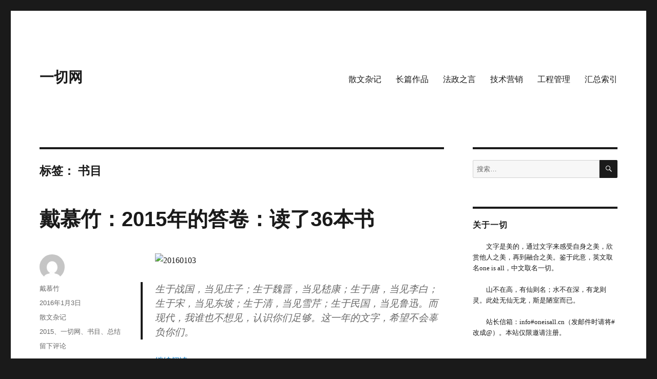

--- FILE ---
content_type: text/html; charset=UTF-8
request_url: http://oneisall.cn/tag/%E4%B9%A6%E7%9B%AE
body_size: 11231
content:
<!DOCTYPE html>
<html lang="zh-Hans" class="no-js">
<head>
	<meta charset="UTF-8">
	<meta name="viewport" content="width=device-width, initial-scale=1.0">
	<link rel="profile" href="https://gmpg.org/xfn/11">
		<script>
(function(html){html.className = html.className.replace(/\bno-js\b/,'js')})(document.documentElement);
//# sourceURL=twentysixteen_javascript_detection
</script>
<title>书目 &#8211; 一切网</title>
<meta name='robots' content='max-image-preview:large' />
<link rel="alternate" type="application/rss+xml" title="一切网 &raquo; Feed" href="http://oneisall.cn/feed" />
<link rel="alternate" type="application/rss+xml" title="一切网 &raquo; 评论 Feed" href="http://oneisall.cn/comments/feed" />
<link rel="alternate" type="application/rss+xml" title="一切网 &raquo; 书目 标签 Feed" href="http://oneisall.cn/tag/%e4%b9%a6%e7%9b%ae/feed" />
<style id='wp-img-auto-sizes-contain-inline-css'>
img:is([sizes=auto i],[sizes^="auto," i]){contain-intrinsic-size:3000px 1500px}
/*# sourceURL=wp-img-auto-sizes-contain-inline-css */
</style>
<style id='wp-emoji-styles-inline-css'>

	img.wp-smiley, img.emoji {
		display: inline !important;
		border: none !important;
		box-shadow: none !important;
		height: 1em !important;
		width: 1em !important;
		margin: 0 0.07em !important;
		vertical-align: -0.1em !important;
		background: none !important;
		padding: 0 !important;
	}
/*# sourceURL=wp-emoji-styles-inline-css */
</style>
<style id='wp-block-library-inline-css'>
:root{--wp-block-synced-color:#7a00df;--wp-block-synced-color--rgb:122,0,223;--wp-bound-block-color:var(--wp-block-synced-color);--wp-editor-canvas-background:#ddd;--wp-admin-theme-color:#007cba;--wp-admin-theme-color--rgb:0,124,186;--wp-admin-theme-color-darker-10:#006ba1;--wp-admin-theme-color-darker-10--rgb:0,107,160.5;--wp-admin-theme-color-darker-20:#005a87;--wp-admin-theme-color-darker-20--rgb:0,90,135;--wp-admin-border-width-focus:2px}@media (min-resolution:192dpi){:root{--wp-admin-border-width-focus:1.5px}}.wp-element-button{cursor:pointer}:root .has-very-light-gray-background-color{background-color:#eee}:root .has-very-dark-gray-background-color{background-color:#313131}:root .has-very-light-gray-color{color:#eee}:root .has-very-dark-gray-color{color:#313131}:root .has-vivid-green-cyan-to-vivid-cyan-blue-gradient-background{background:linear-gradient(135deg,#00d084,#0693e3)}:root .has-purple-crush-gradient-background{background:linear-gradient(135deg,#34e2e4,#4721fb 50%,#ab1dfe)}:root .has-hazy-dawn-gradient-background{background:linear-gradient(135deg,#faaca8,#dad0ec)}:root .has-subdued-olive-gradient-background{background:linear-gradient(135deg,#fafae1,#67a671)}:root .has-atomic-cream-gradient-background{background:linear-gradient(135deg,#fdd79a,#004a59)}:root .has-nightshade-gradient-background{background:linear-gradient(135deg,#330968,#31cdcf)}:root .has-midnight-gradient-background{background:linear-gradient(135deg,#020381,#2874fc)}:root{--wp--preset--font-size--normal:16px;--wp--preset--font-size--huge:42px}.has-regular-font-size{font-size:1em}.has-larger-font-size{font-size:2.625em}.has-normal-font-size{font-size:var(--wp--preset--font-size--normal)}.has-huge-font-size{font-size:var(--wp--preset--font-size--huge)}.has-text-align-center{text-align:center}.has-text-align-left{text-align:left}.has-text-align-right{text-align:right}.has-fit-text{white-space:nowrap!important}#end-resizable-editor-section{display:none}.aligncenter{clear:both}.items-justified-left{justify-content:flex-start}.items-justified-center{justify-content:center}.items-justified-right{justify-content:flex-end}.items-justified-space-between{justify-content:space-between}.screen-reader-text{border:0;clip-path:inset(50%);height:1px;margin:-1px;overflow:hidden;padding:0;position:absolute;width:1px;word-wrap:normal!important}.screen-reader-text:focus{background-color:#ddd;clip-path:none;color:#444;display:block;font-size:1em;height:auto;left:5px;line-height:normal;padding:15px 23px 14px;text-decoration:none;top:5px;width:auto;z-index:100000}html :where(.has-border-color){border-style:solid}html :where([style*=border-top-color]){border-top-style:solid}html :where([style*=border-right-color]){border-right-style:solid}html :where([style*=border-bottom-color]){border-bottom-style:solid}html :where([style*=border-left-color]){border-left-style:solid}html :where([style*=border-width]){border-style:solid}html :where([style*=border-top-width]){border-top-style:solid}html :where([style*=border-right-width]){border-right-style:solid}html :where([style*=border-bottom-width]){border-bottom-style:solid}html :where([style*=border-left-width]){border-left-style:solid}html :where(img[class*=wp-image-]){height:auto;max-width:100%}:where(figure){margin:0 0 1em}html :where(.is-position-sticky){--wp-admin--admin-bar--position-offset:var(--wp-admin--admin-bar--height,0px)}@media screen and (max-width:600px){html :where(.is-position-sticky){--wp-admin--admin-bar--position-offset:0px}}

/*# sourceURL=wp-block-library-inline-css */
</style><style id='global-styles-inline-css'>
:root{--wp--preset--aspect-ratio--square: 1;--wp--preset--aspect-ratio--4-3: 4/3;--wp--preset--aspect-ratio--3-4: 3/4;--wp--preset--aspect-ratio--3-2: 3/2;--wp--preset--aspect-ratio--2-3: 2/3;--wp--preset--aspect-ratio--16-9: 16/9;--wp--preset--aspect-ratio--9-16: 9/16;--wp--preset--color--black: #000000;--wp--preset--color--cyan-bluish-gray: #abb8c3;--wp--preset--color--white: #fff;--wp--preset--color--pale-pink: #f78da7;--wp--preset--color--vivid-red: #cf2e2e;--wp--preset--color--luminous-vivid-orange: #ff6900;--wp--preset--color--luminous-vivid-amber: #fcb900;--wp--preset--color--light-green-cyan: #7bdcb5;--wp--preset--color--vivid-green-cyan: #00d084;--wp--preset--color--pale-cyan-blue: #8ed1fc;--wp--preset--color--vivid-cyan-blue: #0693e3;--wp--preset--color--vivid-purple: #9b51e0;--wp--preset--color--dark-gray: #1a1a1a;--wp--preset--color--medium-gray: #686868;--wp--preset--color--light-gray: #e5e5e5;--wp--preset--color--blue-gray: #4d545c;--wp--preset--color--bright-blue: #007acc;--wp--preset--color--light-blue: #9adffd;--wp--preset--color--dark-brown: #402b30;--wp--preset--color--medium-brown: #774e24;--wp--preset--color--dark-red: #640c1f;--wp--preset--color--bright-red: #ff675f;--wp--preset--color--yellow: #ffef8e;--wp--preset--gradient--vivid-cyan-blue-to-vivid-purple: linear-gradient(135deg,rgb(6,147,227) 0%,rgb(155,81,224) 100%);--wp--preset--gradient--light-green-cyan-to-vivid-green-cyan: linear-gradient(135deg,rgb(122,220,180) 0%,rgb(0,208,130) 100%);--wp--preset--gradient--luminous-vivid-amber-to-luminous-vivid-orange: linear-gradient(135deg,rgb(252,185,0) 0%,rgb(255,105,0) 100%);--wp--preset--gradient--luminous-vivid-orange-to-vivid-red: linear-gradient(135deg,rgb(255,105,0) 0%,rgb(207,46,46) 100%);--wp--preset--gradient--very-light-gray-to-cyan-bluish-gray: linear-gradient(135deg,rgb(238,238,238) 0%,rgb(169,184,195) 100%);--wp--preset--gradient--cool-to-warm-spectrum: linear-gradient(135deg,rgb(74,234,220) 0%,rgb(151,120,209) 20%,rgb(207,42,186) 40%,rgb(238,44,130) 60%,rgb(251,105,98) 80%,rgb(254,248,76) 100%);--wp--preset--gradient--blush-light-purple: linear-gradient(135deg,rgb(255,206,236) 0%,rgb(152,150,240) 100%);--wp--preset--gradient--blush-bordeaux: linear-gradient(135deg,rgb(254,205,165) 0%,rgb(254,45,45) 50%,rgb(107,0,62) 100%);--wp--preset--gradient--luminous-dusk: linear-gradient(135deg,rgb(255,203,112) 0%,rgb(199,81,192) 50%,rgb(65,88,208) 100%);--wp--preset--gradient--pale-ocean: linear-gradient(135deg,rgb(255,245,203) 0%,rgb(182,227,212) 50%,rgb(51,167,181) 100%);--wp--preset--gradient--electric-grass: linear-gradient(135deg,rgb(202,248,128) 0%,rgb(113,206,126) 100%);--wp--preset--gradient--midnight: linear-gradient(135deg,rgb(2,3,129) 0%,rgb(40,116,252) 100%);--wp--preset--font-size--small: 13px;--wp--preset--font-size--medium: 20px;--wp--preset--font-size--large: 36px;--wp--preset--font-size--x-large: 42px;--wp--preset--spacing--20: 0.44rem;--wp--preset--spacing--30: 0.67rem;--wp--preset--spacing--40: 1rem;--wp--preset--spacing--50: 1.5rem;--wp--preset--spacing--60: 2.25rem;--wp--preset--spacing--70: 3.38rem;--wp--preset--spacing--80: 5.06rem;--wp--preset--shadow--natural: 6px 6px 9px rgba(0, 0, 0, 0.2);--wp--preset--shadow--deep: 12px 12px 50px rgba(0, 0, 0, 0.4);--wp--preset--shadow--sharp: 6px 6px 0px rgba(0, 0, 0, 0.2);--wp--preset--shadow--outlined: 6px 6px 0px -3px rgb(255, 255, 255), 6px 6px rgb(0, 0, 0);--wp--preset--shadow--crisp: 6px 6px 0px rgb(0, 0, 0);}:where(.is-layout-flex){gap: 0.5em;}:where(.is-layout-grid){gap: 0.5em;}body .is-layout-flex{display: flex;}.is-layout-flex{flex-wrap: wrap;align-items: center;}.is-layout-flex > :is(*, div){margin: 0;}body .is-layout-grid{display: grid;}.is-layout-grid > :is(*, div){margin: 0;}:where(.wp-block-columns.is-layout-flex){gap: 2em;}:where(.wp-block-columns.is-layout-grid){gap: 2em;}:where(.wp-block-post-template.is-layout-flex){gap: 1.25em;}:where(.wp-block-post-template.is-layout-grid){gap: 1.25em;}.has-black-color{color: var(--wp--preset--color--black) !important;}.has-cyan-bluish-gray-color{color: var(--wp--preset--color--cyan-bluish-gray) !important;}.has-white-color{color: var(--wp--preset--color--white) !important;}.has-pale-pink-color{color: var(--wp--preset--color--pale-pink) !important;}.has-vivid-red-color{color: var(--wp--preset--color--vivid-red) !important;}.has-luminous-vivid-orange-color{color: var(--wp--preset--color--luminous-vivid-orange) !important;}.has-luminous-vivid-amber-color{color: var(--wp--preset--color--luminous-vivid-amber) !important;}.has-light-green-cyan-color{color: var(--wp--preset--color--light-green-cyan) !important;}.has-vivid-green-cyan-color{color: var(--wp--preset--color--vivid-green-cyan) !important;}.has-pale-cyan-blue-color{color: var(--wp--preset--color--pale-cyan-blue) !important;}.has-vivid-cyan-blue-color{color: var(--wp--preset--color--vivid-cyan-blue) !important;}.has-vivid-purple-color{color: var(--wp--preset--color--vivid-purple) !important;}.has-black-background-color{background-color: var(--wp--preset--color--black) !important;}.has-cyan-bluish-gray-background-color{background-color: var(--wp--preset--color--cyan-bluish-gray) !important;}.has-white-background-color{background-color: var(--wp--preset--color--white) !important;}.has-pale-pink-background-color{background-color: var(--wp--preset--color--pale-pink) !important;}.has-vivid-red-background-color{background-color: var(--wp--preset--color--vivid-red) !important;}.has-luminous-vivid-orange-background-color{background-color: var(--wp--preset--color--luminous-vivid-orange) !important;}.has-luminous-vivid-amber-background-color{background-color: var(--wp--preset--color--luminous-vivid-amber) !important;}.has-light-green-cyan-background-color{background-color: var(--wp--preset--color--light-green-cyan) !important;}.has-vivid-green-cyan-background-color{background-color: var(--wp--preset--color--vivid-green-cyan) !important;}.has-pale-cyan-blue-background-color{background-color: var(--wp--preset--color--pale-cyan-blue) !important;}.has-vivid-cyan-blue-background-color{background-color: var(--wp--preset--color--vivid-cyan-blue) !important;}.has-vivid-purple-background-color{background-color: var(--wp--preset--color--vivid-purple) !important;}.has-black-border-color{border-color: var(--wp--preset--color--black) !important;}.has-cyan-bluish-gray-border-color{border-color: var(--wp--preset--color--cyan-bluish-gray) !important;}.has-white-border-color{border-color: var(--wp--preset--color--white) !important;}.has-pale-pink-border-color{border-color: var(--wp--preset--color--pale-pink) !important;}.has-vivid-red-border-color{border-color: var(--wp--preset--color--vivid-red) !important;}.has-luminous-vivid-orange-border-color{border-color: var(--wp--preset--color--luminous-vivid-orange) !important;}.has-luminous-vivid-amber-border-color{border-color: var(--wp--preset--color--luminous-vivid-amber) !important;}.has-light-green-cyan-border-color{border-color: var(--wp--preset--color--light-green-cyan) !important;}.has-vivid-green-cyan-border-color{border-color: var(--wp--preset--color--vivid-green-cyan) !important;}.has-pale-cyan-blue-border-color{border-color: var(--wp--preset--color--pale-cyan-blue) !important;}.has-vivid-cyan-blue-border-color{border-color: var(--wp--preset--color--vivid-cyan-blue) !important;}.has-vivid-purple-border-color{border-color: var(--wp--preset--color--vivid-purple) !important;}.has-vivid-cyan-blue-to-vivid-purple-gradient-background{background: var(--wp--preset--gradient--vivid-cyan-blue-to-vivid-purple) !important;}.has-light-green-cyan-to-vivid-green-cyan-gradient-background{background: var(--wp--preset--gradient--light-green-cyan-to-vivid-green-cyan) !important;}.has-luminous-vivid-amber-to-luminous-vivid-orange-gradient-background{background: var(--wp--preset--gradient--luminous-vivid-amber-to-luminous-vivid-orange) !important;}.has-luminous-vivid-orange-to-vivid-red-gradient-background{background: var(--wp--preset--gradient--luminous-vivid-orange-to-vivid-red) !important;}.has-very-light-gray-to-cyan-bluish-gray-gradient-background{background: var(--wp--preset--gradient--very-light-gray-to-cyan-bluish-gray) !important;}.has-cool-to-warm-spectrum-gradient-background{background: var(--wp--preset--gradient--cool-to-warm-spectrum) !important;}.has-blush-light-purple-gradient-background{background: var(--wp--preset--gradient--blush-light-purple) !important;}.has-blush-bordeaux-gradient-background{background: var(--wp--preset--gradient--blush-bordeaux) !important;}.has-luminous-dusk-gradient-background{background: var(--wp--preset--gradient--luminous-dusk) !important;}.has-pale-ocean-gradient-background{background: var(--wp--preset--gradient--pale-ocean) !important;}.has-electric-grass-gradient-background{background: var(--wp--preset--gradient--electric-grass) !important;}.has-midnight-gradient-background{background: var(--wp--preset--gradient--midnight) !important;}.has-small-font-size{font-size: var(--wp--preset--font-size--small) !important;}.has-medium-font-size{font-size: var(--wp--preset--font-size--medium) !important;}.has-large-font-size{font-size: var(--wp--preset--font-size--large) !important;}.has-x-large-font-size{font-size: var(--wp--preset--font-size--x-large) !important;}
/*# sourceURL=global-styles-inline-css */
</style>

<style id='classic-theme-styles-inline-css'>
/*! This file is auto-generated */
.wp-block-button__link{color:#fff;background-color:#32373c;border-radius:9999px;box-shadow:none;text-decoration:none;padding:calc(.667em + 2px) calc(1.333em + 2px);font-size:1.125em}.wp-block-file__button{background:#32373c;color:#fff;text-decoration:none}
/*# sourceURL=/wp-includes/css/classic-themes.min.css */
</style>
<link rel='stylesheet' id='genericons-css' href='http://oneisall.cn/wp-content/themes/twentysixteen/genericons/genericons.css?ver=20251101' media='all' />
<link rel='stylesheet' id='twentysixteen-style-css' href='http://oneisall.cn/wp-content/themes/twentysixteen/style.css?ver=20251202' media='all' />
<link rel='stylesheet' id='twentysixteen-block-style-css' href='http://oneisall.cn/wp-content/themes/twentysixteen/css/blocks.css?ver=20240817' media='all' />
<script src="http://oneisall.cn/wp-includes/js/jquery/jquery.min.js?ver=3.7.1" id="jquery-core-js"></script>
<script src="http://oneisall.cn/wp-includes/js/jquery/jquery-migrate.min.js?ver=3.4.1" id="jquery-migrate-js"></script>
<script id="twentysixteen-script-js-extra">
var screenReaderText = {"expand":"\u5c55\u5f00\u5b50\u83dc\u5355","collapse":"\u6298\u53e0\u5b50\u83dc\u5355"};
//# sourceURL=twentysixteen-script-js-extra
</script>
<script src="http://oneisall.cn/wp-content/themes/twentysixteen/js/functions.js?ver=20230629" id="twentysixteen-script-js" defer data-wp-strategy="defer"></script>
<link rel="https://api.w.org/" href="http://oneisall.cn/wp-json/" /><link rel="alternate" title="JSON" type="application/json" href="http://oneisall.cn/wp-json/wp/v2/tags/5" /><link rel="EditURI" type="application/rsd+xml" title="RSD" href="http://oneisall.cn/xmlrpc.php?rsd" />
<meta name="generator" content="WordPress 6.9" />
<!-- Analytics by WP Statistics - https://wp-statistics.com -->
<style>.recentcomments a{display:inline !important;padding:0 !important;margin:0 !important;}</style></head>

<body class="archive tag tag-5 wp-embed-responsive wp-theme-twentysixteen group-blog hfeed">
<div id="page" class="site">
	<div class="site-inner">
		<a class="skip-link screen-reader-text" href="#content">
			跳至内容		</a>

		<header id="masthead" class="site-header">
			<div class="site-header-main">
				<div class="site-branding">
											<p class="site-title"><a href="http://oneisall.cn/" rel="home" >一切网</a></p>
										</div><!-- .site-branding -->

									<button id="menu-toggle" class="menu-toggle">菜单</button>

					<div id="site-header-menu" class="site-header-menu">
													<nav id="site-navigation" class="main-navigation" aria-label="主菜单">
								<div class="menu-%e8%8f%9c%e5%8d%95%e4%b8%80-container"><ul id="menu-%e8%8f%9c%e5%8d%95%e4%b8%80" class="primary-menu"><li id="menu-item-4517" class="menu-item menu-item-type-taxonomy menu-item-object-category menu-item-4517"><a href="http://oneisall.cn/category/swzj">散文杂记</a></li>
<li id="menu-item-4519" class="menu-item menu-item-type-taxonomy menu-item-object-category menu-item-4519"><a href="http://oneisall.cn/category/cpzp">长篇作品</a></li>
<li id="menu-item-4520" class="menu-item menu-item-type-taxonomy menu-item-object-category menu-item-4520"><a href="http://oneisall.cn/category/fzzy">法政之言</a></li>
<li id="menu-item-4518" class="menu-item menu-item-type-taxonomy menu-item-object-category menu-item-4518"><a href="http://oneisall.cn/category/jsyx">技术营销</a></li>
<li id="menu-item-4521" class="menu-item menu-item-type-taxonomy menu-item-object-category menu-item-4521"><a href="http://oneisall.cn/category/gcgl">工程管理</a></li>
<li id="menu-item-4522" class="menu-item menu-item-type-taxonomy menu-item-object-category menu-item-4522"><a href="http://oneisall.cn/category/hzsy">汇总索引</a></li>
</ul></div>							</nav><!-- .main-navigation -->
						
											</div><!-- .site-header-menu -->
							</div><!-- .site-header-main -->

					</header><!-- .site-header -->

		<div id="content" class="site-content">

	<div id="primary" class="content-area">
		<main id="main" class="site-main">

		
			<header class="page-header">
				<h1 class="page-title">标签： <span>书目</span></h1>			</header><!-- .page-header -->

			
<article id="post-2716" class="post-2716 post type-post status-publish format-standard hentry category-swzj tag-4 tag-726 tag-5 tag-6">
	<header class="entry-header">
		
		<h2 class="entry-title"><a href="http://oneisall.cn/2716.html" rel="bookmark">戴慕竹：2015年的答卷：读了36本书</a></h2>	</header><!-- .entry-header -->

	
	
	<div class="entry-content">
		<section>
<section class="Powered-by-XIUMI V5">
<section class="">
<section class="">
<section class="Powered-by-XIUMI V5">
<section class="">
<section class="">
<section></section>
<section><img fetchpriority="high" decoding="async" class="aligncenter size-full wp-image-3495" src="https://oneisall.cn/wp-content/uploads/2016/01/20160103.jpg" alt="20160103" width="640" height="320" /></section>
<section></section>
<blockquote>
<section>生于战国，当见庄子；生于魏晋，当见嵇康；生于唐，当见李白；生于宋，当见东坡；生于清，当见雪芹；生于民国，当见鲁迅。而现代，我谁也不想见，认识你们足够。这一年的文字，希望不会辜负你们。</section>
</blockquote>
</section>
</section>
</section>
</section>
</section>
</section>
</section>
<p> <a href="http://oneisall.cn/2716.html#more-2716" class="more-link">继续阅读<span class="screen-reader-text">“戴慕竹：2015年的答卷：读了36本书”</span></a></p>
	</div><!-- .entry-content -->

	<footer class="entry-footer">
		<span class="byline"><img alt='' src='https://secure.gravatar.com/avatar/40cbe27c2da26cb1d1537979c80e5b9a54bcd3fa4944b9192842cbfb4f4d90d4?s=49&#038;d=mm&#038;r=g' srcset='https://secure.gravatar.com/avatar/40cbe27c2da26cb1d1537979c80e5b9a54bcd3fa4944b9192842cbfb4f4d90d4?s=98&#038;d=mm&#038;r=g 2x' class='avatar avatar-49 photo' height='49' width='49' decoding='async'/><span class="screen-reader-text">作者 </span><span class="author vcard"><a class="url fn n" href="http://oneisall.cn/author/daimuzhu">戴慕竹</a></span></span><span class="posted-on"><span class="screen-reader-text">发布于 </span><a href="http://oneisall.cn/2716.html" rel="bookmark"><time class="entry-date published" datetime="2016-01-03T18:55:45+08:00">2016年1月3日</time><time class="updated" datetime="2018-09-29T08:51:40+08:00">2018年9月29日</time></a></span><span class="cat-links"><span class="screen-reader-text">分类 </span><a href="http://oneisall.cn/category/swzj" rel="category tag">散文杂记</a></span><span class="tags-links"><span class="screen-reader-text">标签 </span><a href="http://oneisall.cn/tag/2015" rel="tag">2015</a>、<a href="http://oneisall.cn/tag/%e4%b8%80%e5%88%87%e7%bd%91" rel="tag">一切网</a>、<a href="http://oneisall.cn/tag/%e4%b9%a6%e7%9b%ae" rel="tag">书目</a>、<a href="http://oneisall.cn/tag/%e6%80%bb%e7%bb%93" rel="tag">总结</a></span><span class="comments-link"><a href="http://oneisall.cn/2716.html#respond"><span class="screen-reader-text">于戴慕竹：2015年的答卷：读了36本书</span>留下评论</a></span>			</footer><!-- .entry-footer -->
</article><!-- #post-2716 -->

		</main><!-- .site-main -->
	</div><!-- .content-area -->


	<aside id="secondary" class="sidebar widget-area">
		<section id="search-2" class="widget widget_search">
<form role="search" method="get" class="search-form" action="http://oneisall.cn/">
	<label>
		<span class="screen-reader-text">
			搜索：		</span>
		<input type="search" class="search-field" placeholder="搜索…" value="" name="s" />
	</label>
	<button type="submit" class="search-submit"><span class="screen-reader-text">
		搜索	</span></button>
</form>
</section><section id="text-2" class="widget widget_text"><h2 class="widget-title">关于一切</h2>			<div class="textwidget"><p>　　文字是美的，通过文字来感受自身之美，欣赏他人之美，再到融合之美。鉴于此意，英文取名one is all，中文取名一切。</p>
<p>　　山不在高，有仙则名；水不在深，有龙则灵。此处无仙无龙，斯是陋室而已。</p>
<p>　　站长信箱：info#oneisall.cn（发邮件时请将#改成@）。本站仅限邀请注册。</p>
</div>
		</section>
		<section id="recent-posts-2" class="widget widget_recent_entries">
		<h2 class="widget-title">近期文章</h2><nav aria-label="近期文章">
		<ul>
											<li>
					<a href="http://oneisall.cn/6256.html">王博远：沙丘之困——从赵武灵王到嬴政（之三）</a>
									</li>
											<li>
					<a href="http://oneisall.cn/6237.html">蒋琦：大雪访梅岭</a>
									</li>
											<li>
					<a href="http://oneisall.cn/6242.html">王博远：沙丘之困——从赵武灵王到嬴政（之二）</a>
									</li>
											<li>
					<a href="http://oneisall.cn/6235.html">蒋琦：镜中窥人</a>
									</li>
											<li>
					<a href="http://oneisall.cn/6239.html">戴慕竹：《朝花夕拾》与叶老师</a>
									</li>
											<li>
					<a href="http://oneisall.cn/6228.html">王博远：沙丘之困——从赵武灵王到嬴政（之一）</a>
									</li>
											<li>
					<a href="http://oneisall.cn/6224.html">戴慕竹：本不该谈爱情</a>
									</li>
											<li>
					<a href="http://oneisall.cn/6221.html">蒋琦：徜徉大九湖</a>
									</li>
											<li>
					<a href="http://oneisall.cn/6211.html">王博远：后北伐时代</a>
									</li>
											<li>
					<a href="http://oneisall.cn/6208.html">王博远：元韶之咒</a>
									</li>
					</ul>

		</nav></section><section id="recent-comments-2" class="widget widget_recent_comments"><h2 class="widget-title">近期评论</h2><nav aria-label="近期评论"><ul id="recentcomments"><li class="recentcomments"><span class="comment-author-link">戴慕竹</span> 发表在《<a href="http://oneisall.cn/5039.html#comment-50317">高肖峰：这部电影再怎么吹都不过分</a>》</li><li class="recentcomments"><span class="comment-author-link">太棒了</span> 发表在《<a href="http://oneisall.cn/4438.html#comment-50178">宋常铁 ：警惕浙江缙云倡议书，中国改革开放事业决不能走回头路！</a>》</li><li class="recentcomments"><span class="comment-author-link"><a href="http://oneisall.cn/5928.html" class="url" rel="ugc">666位读者买了这本书 &#8211; 一切网</a></span> 发表在《<a href="http://oneisall.cn/5768.html#comment-49934">戴慕竹：《阅读星辰的那个午后 • 序》</a>》</li><li class="recentcomments"><span class="comment-author-link">蒋工</span> 发表在《<a href="http://oneisall.cn/5911.html#comment-49913">王博远：胡太后的历史选择</a>》</li><li class="recentcomments"><span class="comment-author-link"><a href="https://jiangcl.com" class="url" rel="ugc external nofollow">蒙需</a></span> 发表在《<a href="http://oneisall.cn/5794.html#comment-49693">蒋琦：在时光里酿一壶美酒 ——品读姚龙均诗集《时光流韵》有感</a>》</li><li class="recentcomments"><span class="comment-author-link"><a href="http://www.keche.com" class="url" rel="ugc external nofollow">客车</a></span> 发表在《<a href="http://oneisall.cn/4793.html#comment-49524">张大官人：他无法理解，老板为什么会花500万买这个双拼域名</a>》</li><li class="recentcomments"><span class="comment-author-link"><a href="http://oneisall.cn/5786.html" class="url" rel="ugc">2020年12月文章索引 &#8211; 一切网</a></span> 发表在《<a href="http://oneisall.cn/5675.html#comment-49514">推荐4个安全隐私操作系统</a>》</li><li class="recentcomments"><span class="comment-author-link">编辑</span> 发表在《<a href="http://oneisall.cn/5675.html#comment-48936">推荐4个安全隐私操作系统</a>》</li><li class="recentcomments"><span class="comment-author-link">大树</span> 发表在《<a href="http://oneisall.cn/5675.html#comment-48934">推荐4个安全隐私操作系统</a>》</li><li class="recentcomments"><span class="comment-author-link">大树</span> 发表在《<a href="http://oneisall.cn/5675.html#comment-48933">推荐4个安全隐私操作系统</a>》</li></ul></nav></section><section id="tag_cloud-4" class="widget widget_tag_cloud"><h2 class="widget-title">标签</h2><nav aria-label="标签"><div class="tagcloud"><ul class='wp-tag-cloud' role='list'>
	<li><a href="http://oneisall.cn/tag/40%e5%91%a8%e5%b9%b4" class="tag-cloud-link tag-link-586 tag-link-position-1" style="font-size: 1em;">40周年</a></li>
	<li><a href="http://oneisall.cn/tag/nginx" class="tag-cloud-link tag-link-207 tag-link-position-2" style="font-size: 1em;">Nginx</a></li>
	<li><a href="http://oneisall.cn/tag/rewrite" class="tag-cloud-link tag-link-208 tag-link-position-3" style="font-size: 1em;">rewrite</a></li>
	<li><a href="http://oneisall.cn/tag/windows10" class="tag-cloud-link tag-link-36 tag-link-position-4" style="font-size: 1em;">windows10</a></li>
	<li><a href="http://oneisall.cn/tag/wordpress" class="tag-cloud-link tag-link-52 tag-link-position-5" style="font-size: 1em;">WordPress</a></li>
	<li><a href="http://oneisall.cn/tag/%e4%b8%80%e5%88%87%e7%bd%91" class="tag-cloud-link tag-link-726 tag-link-position-6" style="font-size: 1em;">一切网</a></li>
	<li><a href="http://oneisall.cn/tag/%e4%ba%ba%e6%a0%bc" class="tag-cloud-link tag-link-196 tag-link-position-7" style="font-size: 1em;">人格</a></li>
	<li><a href="http://oneisall.cn/tag/%e4%bb%a3%e7%a0%81" class="tag-cloud-link tag-link-209 tag-link-position-8" style="font-size: 1em;">代码</a></li>
	<li><a href="http://oneisall.cn/tag/%e4%bc%aa%e9%9d%99%e6%80%81" class="tag-cloud-link tag-link-210 tag-link-position-9" style="font-size: 1em;">伪静态</a></li>
	<li><a href="http://oneisall.cn/tag/%e4%bd%93%e9%aa%8c" class="tag-cloud-link tag-link-37 tag-link-position-10" style="font-size: 1em;">体验</a></li>
	<li><a href="http://oneisall.cn/tag/%e4%bd%95%e4%bf%8a" class="tag-cloud-link tag-link-950 tag-link-position-11" style="font-size: 1em;">何俊</a></li>
	<li><a href="http://oneisall.cn/tag/%e4%bd%95%e5%ae%87%e6%9d%b0" class="tag-cloud-link tag-link-760 tag-link-position-12" style="font-size: 1em;">何宇杰</a></li>
	<li><a href="http://oneisall.cn/tag/%e4%bd%a0%e7%88%b1%e6%88%91%e5%90%97" class="tag-cloud-link tag-link-418 tag-link-position-13" style="font-size: 1em;">你爱我吗</a></li>
	<li><a href="http://oneisall.cn/tag/%e5%8e%86%e5%8f%b2" class="tag-cloud-link tag-link-160 tag-link-position-14" style="font-size: 1em;">历史</a></li>
	<li><a href="http://oneisall.cn/tag/%e5%90%95%e5%a4%a9" class="tag-cloud-link tag-link-49 tag-link-position-15" style="font-size: 1em;">吕天</a></li>
	<li><a href="http://oneisall.cn/tag/%e5%9c%b0%e4%ba%a7" class="tag-cloud-link tag-link-1099 tag-link-position-16" style="font-size: 1em;">地产</a></li>
	<li><a href="http://oneisall.cn/tag/%e5%9f%9f%e5%90%8d" class="tag-cloud-link tag-link-101 tag-link-position-17" style="font-size: 1em;">域名</a></li>
	<li><a href="http://oneisall.cn/tag/%e5%a4%a7%e5%86%99%e7%9a%84%e4%ba%ba" class="tag-cloud-link tag-link-506 tag-link-position-18" style="font-size: 1em;">大写的人</a></li>
	<li><a href="http://oneisall.cn/tag/%e5%ad%99%e8%bd%b6" class="tag-cloud-link tag-link-688 tag-link-position-19" style="font-size: 1em;">孙轶</a></li>
	<li><a href="http://oneisall.cn/tag/%e5%ae%8b%e5%b8%b8%e9%93%81" class="tag-cloud-link tag-link-583 tag-link-position-20" style="font-size: 1em;">宋常铁</a></li>
	<li><a href="http://oneisall.cn/tag/%e5%b0%8f%e8%af%b4" class="tag-cloud-link tag-link-79 tag-link-position-21" style="font-size: 1em;">小说</a></li>
	<li><a href="http://oneisall.cn/tag/%e5%b9%b3%e5%b8%ab%e5%b9%b3%e6%b3%95" class="tag-cloud-link tag-link-427 tag-link-position-22" style="font-size: 1em;">平師平法</a></li>
	<li><a href="http://oneisall.cn/tag/%e5%bc%a0%e5%a4%a7%e5%ae%98%e4%ba%ba" class="tag-cloud-link tag-link-873 tag-link-position-23" style="font-size: 1em;">张大官人</a></li>
	<li><a href="http://oneisall.cn/tag/%e5%be%ae%e8%90%a5%e9%94%80" class="tag-cloud-link tag-link-112 tag-link-position-24" style="font-size: 1em;">微营销</a></li>
	<li><a href="http://oneisall.cn/tag/%e5%be%ae%e8%bd%af" class="tag-cloud-link tag-link-38 tag-link-position-25" style="font-size: 1em;">微软</a></li>
	<li><a href="http://oneisall.cn/tag/%e6%80%9d%e6%83%b3" class="tag-cloud-link tag-link-113 tag-link-position-26" style="font-size: 1em;">思想</a></li>
	<li><a href="http://oneisall.cn/tag/%e6%80%bb%e7%bb%93" class="tag-cloud-link tag-link-6 tag-link-position-27" style="font-size: 1em;">总结</a></li>
	<li><a href="http://oneisall.cn/tag/%e6%88%b4%e6%85%95%e7%ab%b9" class="tag-cloud-link tag-link-13 tag-link-position-28" style="font-size: 1em;">戴慕竹</a></li>
	<li><a href="http://oneisall.cn/tag/%e6%8e%a7%e5%88%b6" class="tag-cloud-link tag-link-106 tag-link-position-29" style="font-size: 1em;">控制</a></li>
	<li><a href="http://oneisall.cn/tag/%e6%94%b9%e9%9d%a9%e5%bc%80%e6%94%be" class="tag-cloud-link tag-link-585 tag-link-position-30" style="font-size: 1em;">改革开放</a></li>
	<li><a href="http://oneisall.cn/tag/%e6%96%87%e6%98%8e" class="tag-cloud-link tag-link-197 tag-link-position-31" style="font-size: 1em;">文明</a></li>
	<li><a href="http://oneisall.cn/tag/%e6%96%87%e7%ab%a0" class="tag-cloud-link tag-link-51 tag-link-position-32" style="font-size: 1em;">文章</a></li>
	<li><a href="http://oneisall.cn/tag/%e6%96%b9%e6%b3%95" class="tag-cloud-link tag-link-119 tag-link-position-33" style="font-size: 1em;">方法</a></li>
	<li><a href="http://oneisall.cn/tag/%e6%9d%8e%e7%bb%8d%e7%99%bd" class="tag-cloud-link tag-link-507 tag-link-position-34" style="font-size: 1em;">李绍白</a></li>
	<li><a href="http://oneisall.cn/tag/%e6%b1%87%e6%80%bb" class="tag-cloud-link tag-link-372 tag-link-position-35" style="font-size: 1em;">汇总</a></li>
	<li><a href="http://oneisall.cn/tag/%e7%8e%8b%e5%8d%9a%e8%bf%9c" class="tag-cloud-link tag-link-663 tag-link-position-36" style="font-size: 1em;">王博远</a></li>
	<li><a href="http://oneisall.cn/tag/%e7%8e%9f%e4%ba%88" class="tag-cloud-link tag-link-823 tag-link-position-37" style="font-size: 1em;">玟予</a></li>
	<li><a href="http://oneisall.cn/tag/%e7%ab%99%e9%95%bf%e5%b7%a5%e5%85%b7" class="tag-cloud-link tag-link-104 tag-link-position-38" style="font-size: 1em;">站长工具</a></li>
	<li><a href="http://oneisall.cn/tag/%e7%ba%aa%e5%bf%b5" class="tag-cloud-link tag-link-584 tag-link-position-39" style="font-size: 1em;">纪念</a></li>
	<li><a href="http://oneisall.cn/tag/%e8%92%8b%e7%90%a6" class="tag-cloud-link tag-link-95 tag-link-position-40" style="font-size: 1em;">蒋琦</a></li>
	<li><a href="http://oneisall.cn/tag/%e8%93%9d%e6%b5%b7" class="tag-cloud-link tag-link-1218 tag-link-position-41" style="font-size: 1em;">蓝海</a></li>
	<li><a href="http://oneisall.cn/tag/%e8%af%97%e6%ad%8c" class="tag-cloud-link tag-link-827 tag-link-position-42" style="font-size: 1em;">诗歌</a></li>
	<li><a href="http://oneisall.cn/tag/%e8%af%bb%e4%b9%a6" class="tag-cloud-link tag-link-14 tag-link-position-43" style="font-size: 1em;">读书</a></li>
	<li><a href="http://oneisall.cn/tag/%e9%87%91%e5%ba%b8" class="tag-cloud-link tag-link-420 tag-link-position-44" style="font-size: 1em;">金庸</a></li>
	<li><a href="http://oneisall.cn/tag/%e9%ab%98%e8%82%96%e5%b3%b0" class="tag-cloud-link tag-link-830 tag-link-position-45" style="font-size: 1em;">高肖峰</a></li>
</ul>
</div>
</nav></section><section id="text-3" class="widget widget_text"><h2 class="widget-title">友情链接</h2>			<div class="textwidget"><p><a href="http://oneisall.cn">一切网</a><br />
<a href="https://jiangcl.com">蒙需</a></p>
<div style="width: 0px; height: 0px; overflow: visible; position: static;"></div>
</div>
		</section>	</aside><!-- .sidebar .widget-area -->

		</div><!-- .site-content -->

		<footer id="colophon" class="site-footer">
							<nav class="main-navigation" aria-label="页脚主菜单">
					<div class="menu-%e8%8f%9c%e5%8d%95%e4%b8%80-container"><ul id="menu-%e8%8f%9c%e5%8d%95%e4%b8%80-1" class="primary-menu"><li class="menu-item menu-item-type-taxonomy menu-item-object-category menu-item-4517"><a href="http://oneisall.cn/category/swzj">散文杂记</a></li>
<li class="menu-item menu-item-type-taxonomy menu-item-object-category menu-item-4519"><a href="http://oneisall.cn/category/cpzp">长篇作品</a></li>
<li class="menu-item menu-item-type-taxonomy menu-item-object-category menu-item-4520"><a href="http://oneisall.cn/category/fzzy">法政之言</a></li>
<li class="menu-item menu-item-type-taxonomy menu-item-object-category menu-item-4518"><a href="http://oneisall.cn/category/jsyx">技术营销</a></li>
<li class="menu-item menu-item-type-taxonomy menu-item-object-category menu-item-4521"><a href="http://oneisall.cn/category/gcgl">工程管理</a></li>
<li class="menu-item menu-item-type-taxonomy menu-item-object-category menu-item-4522"><a href="http://oneisall.cn/category/hzsy">汇总索引</a></li>
</ul></div>				</nav><!-- .main-navigation -->
			
			
			<div class="site-info">
								<span class="site-title"><a href="http://oneisall.cn/" rel="home">一切网</a></span>
								<a href="https://cn.wordpress.org/" class="imprint">
					自豪地采用WordPress					<a href="https://beian.miit.gov.cn">京ICP备2024042552号</a>
				</a>
			</div><!-- .site-info -->
		</footer><!-- .site-footer -->
	</div><!-- .site-inner -->
</div><!-- .site -->

<script type="speculationrules">
{"prefetch":[{"source":"document","where":{"and":[{"href_matches":"/*"},{"not":{"href_matches":["/wp-*.php","/wp-admin/*","/wp-content/uploads/*","/wp-content/*","/wp-content/plugins/*","/wp-content/themes/twentysixteen/*","/*\\?(.+)"]}},{"not":{"selector_matches":"a[rel~=\"nofollow\"]"}},{"not":{"selector_matches":".no-prefetch, .no-prefetch a"}}]},"eagerness":"conservative"}]}
</script>
<script id="wp-emoji-settings" type="application/json">
{"baseUrl":"https://s.w.org/images/core/emoji/17.0.2/72x72/","ext":".png","svgUrl":"https://s.w.org/images/core/emoji/17.0.2/svg/","svgExt":".svg","source":{"concatemoji":"http://oneisall.cn/wp-includes/js/wp-emoji-release.min.js?ver=6.9"}}
</script>
<script type="module">
/*! This file is auto-generated */
const a=JSON.parse(document.getElementById("wp-emoji-settings").textContent),o=(window._wpemojiSettings=a,"wpEmojiSettingsSupports"),s=["flag","emoji"];function i(e){try{var t={supportTests:e,timestamp:(new Date).valueOf()};sessionStorage.setItem(o,JSON.stringify(t))}catch(e){}}function c(e,t,n){e.clearRect(0,0,e.canvas.width,e.canvas.height),e.fillText(t,0,0);t=new Uint32Array(e.getImageData(0,0,e.canvas.width,e.canvas.height).data);e.clearRect(0,0,e.canvas.width,e.canvas.height),e.fillText(n,0,0);const a=new Uint32Array(e.getImageData(0,0,e.canvas.width,e.canvas.height).data);return t.every((e,t)=>e===a[t])}function p(e,t){e.clearRect(0,0,e.canvas.width,e.canvas.height),e.fillText(t,0,0);var n=e.getImageData(16,16,1,1);for(let e=0;e<n.data.length;e++)if(0!==n.data[e])return!1;return!0}function u(e,t,n,a){switch(t){case"flag":return n(e,"\ud83c\udff3\ufe0f\u200d\u26a7\ufe0f","\ud83c\udff3\ufe0f\u200b\u26a7\ufe0f")?!1:!n(e,"\ud83c\udde8\ud83c\uddf6","\ud83c\udde8\u200b\ud83c\uddf6")&&!n(e,"\ud83c\udff4\udb40\udc67\udb40\udc62\udb40\udc65\udb40\udc6e\udb40\udc67\udb40\udc7f","\ud83c\udff4\u200b\udb40\udc67\u200b\udb40\udc62\u200b\udb40\udc65\u200b\udb40\udc6e\u200b\udb40\udc67\u200b\udb40\udc7f");case"emoji":return!a(e,"\ud83e\u1fac8")}return!1}function f(e,t,n,a){let r;const o=(r="undefined"!=typeof WorkerGlobalScope&&self instanceof WorkerGlobalScope?new OffscreenCanvas(300,150):document.createElement("canvas")).getContext("2d",{willReadFrequently:!0}),s=(o.textBaseline="top",o.font="600 32px Arial",{});return e.forEach(e=>{s[e]=t(o,e,n,a)}),s}function r(e){var t=document.createElement("script");t.src=e,t.defer=!0,document.head.appendChild(t)}a.supports={everything:!0,everythingExceptFlag:!0},new Promise(t=>{let n=function(){try{var e=JSON.parse(sessionStorage.getItem(o));if("object"==typeof e&&"number"==typeof e.timestamp&&(new Date).valueOf()<e.timestamp+604800&&"object"==typeof e.supportTests)return e.supportTests}catch(e){}return null}();if(!n){if("undefined"!=typeof Worker&&"undefined"!=typeof OffscreenCanvas&&"undefined"!=typeof URL&&URL.createObjectURL&&"undefined"!=typeof Blob)try{var e="postMessage("+f.toString()+"("+[JSON.stringify(s),u.toString(),c.toString(),p.toString()].join(",")+"));",a=new Blob([e],{type:"text/javascript"});const r=new Worker(URL.createObjectURL(a),{name:"wpTestEmojiSupports"});return void(r.onmessage=e=>{i(n=e.data),r.terminate(),t(n)})}catch(e){}i(n=f(s,u,c,p))}t(n)}).then(e=>{for(const n in e)a.supports[n]=e[n],a.supports.everything=a.supports.everything&&a.supports[n],"flag"!==n&&(a.supports.everythingExceptFlag=a.supports.everythingExceptFlag&&a.supports[n]);var t;a.supports.everythingExceptFlag=a.supports.everythingExceptFlag&&!a.supports.flag,a.supports.everything||((t=a.source||{}).concatemoji?r(t.concatemoji):t.wpemoji&&t.twemoji&&(r(t.twemoji),r(t.wpemoji)))});
//# sourceURL=http://oneisall.cn/wp-includes/js/wp-emoji-loader.min.js
</script>
</body>
</html>
